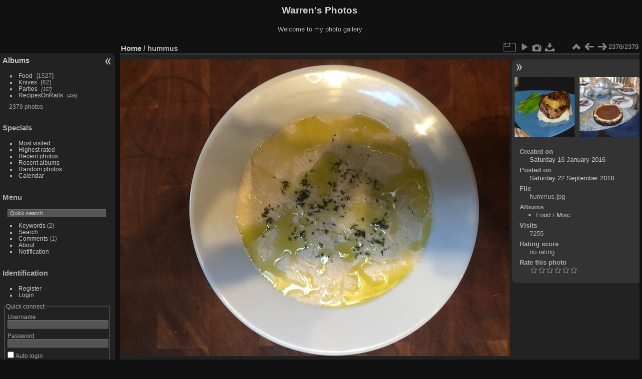

--- FILE ---
content_type: text/html; charset=utf-8
request_url: https://piwigo.princelaw.com/picture.php?/1711
body_size: 4325
content:
<!DOCTYPE html>
<html lang="en" dir="ltr">
<head>
<meta charset="utf-8">
<meta name="generator" content="Piwigo (aka PWG), see piwigo.org">

 
<meta name="description" content="hummus - hummus.jpg">

<title>hummus | Warren's Photos</title>
<link rel="shortcut icon" type="image/x-icon" href="themes/default/icon/favicon.ico">

<link rel="start" title="Home" href="/" >
<link rel="search" title="Search" href="search.php" >

<link rel="first" title="First" href="picture.php?/12365/categories" ><link rel="prev" title="Previous" href="picture.php?/1697/categories" ><link rel="next" title="Next" href="picture.php?/1565/categories" ><link rel="last" title="Last" href="picture.php?/1708/categories" ><link rel="up" title="Thumbnails" href="index.php?/categories/flat/start-2370" >
<link rel="canonical" href="picture.php?/1711">

 
	<!--[if lt IE 7]>
		<link rel="stylesheet" type="text/css" href="themes/default/fix-ie5-ie6.css">
	<![endif]-->
	<!--[if IE 7]>
		<link rel="stylesheet" type="text/css" href="themes/default/fix-ie7.css">
	<![endif]-->
	

	<!--[if lt IE 8]>
		<link rel="stylesheet" type="text/css" href="themes/elegant/fix-ie7.css">
	<![endif]-->


<!-- BEGIN get_combined -->
<link rel="stylesheet" type="text/css" href="_data/combined/1e5kqcc.css">


<!-- END get_combined -->

<!--[if lt IE 7]>
<script type="text/javascript" src="themes/default/js/pngfix.js"></script>
<![endif]-->

</head>

<body id="thePicturePage" class="section-categories image-1711 "  data-infos='{"section":"categories","image_id":"1711"}'>

<div id="the_page">


<div id="theHeader"><h1>Warren's Photos</h1>

<p>Welcome to my photo gallery</p></div>


<div id="menubar">
	<dl id="mbCategories">
<dt>
	<a href="index.php?/categories">Albums</a>
</dt>
<dd>
  <ul>
    <li >
      <a href="index.php?/category/59"  title="1 photo in this album / 1526 photos in 86 sub-albums">Food</a>
      <span class="menuInfoCat badge" title="1 photo in this album / 1526 photos in 86 sub-albums">1527</span>
      </li>
    
    <li >
      <a href="index.php?/category/238"  title="15 photos in this album / 47 photos in 6 sub-albums">Knives</a>
      <span class="menuInfoCat badge" title="15 photos in this album / 47 photos in 6 sub-albums">62</span>
      </li>
    
    <li >
      <a href="index.php?/category/243"  title="357 photos in 7 sub-albums">Parties</a>
      <span class="menuInfoCatByChild badge" title="357 photos in 7 sub-albums">357</span>
      </li>
    
    <li >
      <a href="index.php?/category/256"  title="435 photos in 64 sub-albums">RecipesOnRails</a>
      <span class="menuInfoCatByChild badge" title="435 photos in 64 sub-albums">435</span>
  </li></ul>

	<p class="totalImages">2379 photos</p>
</dd>
	</dl>
	<dl id="mbSpecials">
<dt>Specials</dt>
<dd>
	<ul><li><a href="index.php?/most_visited" title="display most visited photos">Most visited</a></li><li><a href="index.php?/best_rated" title="display best rated photos">Highest rated</a></li><li><a href="index.php?/recent_pics" title="display most recent photos">Recent photos</a></li><li><a href="index.php?/recent_cats" title="display recently updated albums">Recent albums</a></li><li><a href="random.php" title="display a set of random photos" rel="nofollow">Random photos</a></li><li><a href="index.php?/created-monthly-calendar" title="display each day with photos, month per month" rel="nofollow">Calendar</a></li></ul>
</dd>
	</dl>
	<dl id="mbMenu">
<dt>Menu</dt>
<dd>
	<form action="qsearch.php" method="get" id="quicksearch" onsubmit="return this.q.value!='' && this.q.value!=qsearch_prompt;">
		<p style="margin:0;padding:0">
			<input type="text" name="q" id="qsearchInput" onfocus="if (value==qsearch_prompt) value='';" onblur="if (value=='') value=qsearch_prompt;" style="width:90%">
		</p>
	</form>
	<script type="text/javascript">var qsearch_prompt="Quick search";document.getElementById('qsearchInput').value=qsearch_prompt;</script>
	<ul><li><a href="tags.php" title="display available keywords">Keywords</a> (2)</li><li><a href="search.php" title="search" rel="search">Search</a></li><li><a href="comments.php" title="display last user comments">Comments</a> (1)</li><li><a href="about.php" title="About Piwigo">About</a></li><li><a href="notification.php" title="RSS feed" rel="nofollow">Notification</a></li></ul>
</dd>
	</dl>
	<dl id="mbIdentification">
<dt>Identification</dt>
<dd>
<ul><li><a href="register.php" title="Create a new account" rel="nofollow">Register</a></li><li><a href="identification.php" rel="nofollow">Login</a></li></ul>
<form method="post" action="identification.php" id="quickconnect"><fieldset><legend>Quick connect</legend><div><label for="username">Username</label><br><input type="text" name="username" id="username" value="" style="width:99%"></div><div><label for="password">Password</label><br><input type="password" name="password" id="password" style="width:99%"></div><div><label for="remember_me"><input type="checkbox" name="remember_me" id="remember_me" value="1"> Auto login</label></div><div><input type="hidden" name="redirect" value="%2Fpicture.php%3F%2F1711"><input type="submit" name="login" value="Submit"><span class="categoryActions"><a href="register.php" title="Create a new account" class="pwg-state-default pwg-button" rel="nofollow"><span class="pwg-icon pwg-icon-register"> </span></a><a href="password.php" title="Forgotten your password?" class="pwg-state-default pwg-button"><span class="pwg-icon pwg-icon-lost-password"> </span></a></span></div></fieldset></form>
</dd>
	</dl>
</div><div id="menuSwitcher"></div>
<div id="content" class="contentWithMenu">



<div id="imageHeaderBar">
	<div class="browsePath">
		<a href="/">Home</a><span class="browsePathSeparator"> / </span><h2>hummus</h2>
	</div>
</div>

<div id="imageToolBar">
<div class="imageNumber">2376/2379</div>
<div class="navigationButtons">
<a href="index.php?/categories/flat/start-2370" title="Thumbnails" class="pwg-state-default pwg-button"><span class="pwg-icon pwg-icon-arrow-n"></span><span class="pwg-button-text">Thumbnails</span></a><a href="picture.php?/1697/categories" title="Previous : dinner3" class="pwg-state-default pwg-button"><span class="pwg-icon pwg-icon-arrow-w"></span><span class="pwg-button-text">Previous</span></a><a href="picture.php?/1565/categories" title="Next : jani snickers cheese cake" class="pwg-state-default pwg-button pwg-button-icon-right"><span class="pwg-icon pwg-icon-arrow-e"></span><span class="pwg-button-text">Next</span></a></div>

<div class="actionButtons">
<a id="derivativeSwitchLink" title="Photo sizes" class="pwg-state-default pwg-button" rel="nofollow"><span class="pwg-icon pwg-icon-sizes"></span><span class="pwg-button-text">Photo sizes</span></a><div id="derivativeSwitchBox" class="switchBox"><div class="switchBoxTitle">Photo sizes</div><span class="switchCheck" id="derivativeChecked2small" style="visibility:hidden">&#x2714; </span><a href="javascript:changeImgSrc('_data/i/galleries/Food/Misc/hummus-2s.jpg','2small','2small')">XXS - tiny<span class="derivativeSizeDetails"> (240 x 180)</span></a><br><span class="switchCheck" id="derivativeCheckedxsmall" style="visibility:hidden">&#x2714; </span><a href="javascript:changeImgSrc('_data/i/galleries/Food/Misc/hummus-xs.jpg','xsmall','xsmall')">XS - extra small<span class="derivativeSizeDetails"> (432 x 324)</span></a><br><span class="switchCheck" id="derivativeCheckedsmall" style="visibility:hidden">&#x2714; </span><a href="javascript:changeImgSrc('_data/i/galleries/Food/Misc/hummus-sm.jpg','small','small')">S - small<span class="derivativeSizeDetails"> (576 x 432)</span></a><br><span class="switchCheck" id="derivativeCheckedmedium">&#x2714; </span><a href="javascript:changeImgSrc('_data/i/galleries/Food/Misc/hummus-me.jpg','medium','medium')">M - medium<span class="derivativeSizeDetails"> (792 x 594)</span></a><br><span class="switchCheck" id="derivativeCheckedlarge" style="visibility:hidden">&#x2714; </span><a href="javascript:changeImgSrc('_data/i/galleries/Food/Misc/hummus-la.jpg','large','large')">L - large<span class="derivativeSizeDetails"> (1008 x 756)</span></a><br><span class="switchCheck" id="derivativeCheckedxlarge" style="visibility:hidden">&#x2714; </span><a href="javascript:changeImgSrc('i.php?/galleries/Food/Misc/hummus-xl.jpg','xlarge','xlarge')">XL - extra large<span class="derivativeSizeDetails"> (1224 x 918)</span></a><br><span class="switchCheck" id="derivativeCheckedOriginal" style="visibility:hidden">&#x2714; </span><a href="javascript:changeImgSrc('./galleries/Food/Misc/hummus.jpg','xxlarge','Original')">Original<span class="derivativeSizeDetails"> (1632 x 1224)</span></a><br></div>
<a href="picture.php?/1711/categories&amp;slideshow=" title="slideshow" class="pwg-state-default pwg-button" rel="nofollow"><span class="pwg-icon pwg-icon-slideshow"></span><span class="pwg-button-text">slideshow</span></a><a href="picture.php?/1711/categories&amp;metadata" title="Show file metadata" class="pwg-state-default pwg-button" rel="nofollow"><span class="pwg-icon pwg-icon-camera-info"></span><span class="pwg-button-text">Show file metadata</span></a><a id="downloadSwitchLink" href="action.php?id=1711&amp;part=e&amp;download" title="Download this file" class="pwg-state-default pwg-button" rel="nofollow"><span class="pwg-icon pwg-icon-save"></span><span class="pwg-button-text">download</span></a> </div>
</div>
<div id="theImageAndInfos">
<div id="theImage">

    <img class="file-ext-jpg path-ext-jpg" src="_data/i/galleries/Food/Misc/hummus-me.jpg"width="792" height="594" alt="hummus.jpg" id="theMainImage" usemap="#mapmedium" title="hummus - hummus.jpg">


<map name="map2small"><area shape=rect coords="0,0,60,180" href="picture.php?/1697/categories" title="Previous : dinner3" alt="dinner3"><area shape=rect coords="60,0,179,45" href="index.php?/categories/flat/start-2370" title="Thumbnails" alt="Thumbnails"><area shape=rect coords="180,0,240,180" href="picture.php?/1565/categories" title="Next : jani snickers cheese cake" alt="jani snickers cheese cake"></map><map name="mapxsmall"><area shape=rect coords="0,0,108,324" href="picture.php?/1697/categories" title="Previous : dinner3" alt="dinner3"><area shape=rect coords="108,0,322,81" href="index.php?/categories/flat/start-2370" title="Thumbnails" alt="Thumbnails"><area shape=rect coords="324,0,432,324" href="picture.php?/1565/categories" title="Next : jani snickers cheese cake" alt="jani snickers cheese cake"></map><map name="mapsmall"><area shape=rect coords="0,0,144,432" href="picture.php?/1697/categories" title="Previous : dinner3" alt="dinner3"><area shape=rect coords="144,0,429,108" href="index.php?/categories/flat/start-2370" title="Thumbnails" alt="Thumbnails"><area shape=rect coords="433,0,576,432" href="picture.php?/1565/categories" title="Next : jani snickers cheese cake" alt="jani snickers cheese cake"></map><map name="mapmedium"><area shape=rect coords="0,0,198,594" href="picture.php?/1697/categories" title="Previous : dinner3" alt="dinner3"><area shape=rect coords="198,0,591,148" href="index.php?/categories/flat/start-2370" title="Thumbnails" alt="Thumbnails"><area shape=rect coords="595,0,792,594" href="picture.php?/1565/categories" title="Next : jani snickers cheese cake" alt="jani snickers cheese cake"></map><map name="maplarge"><area shape=rect coords="0,0,252,756" href="picture.php?/1697/categories" title="Previous : dinner3" alt="dinner3"><area shape=rect coords="252,0,752,189" href="index.php?/categories/flat/start-2370" title="Thumbnails" alt="Thumbnails"><area shape=rect coords="757,0,1008,756" href="picture.php?/1565/categories" title="Next : jani snickers cheese cake" alt="jani snickers cheese cake"></map><map name="mapxlarge"><area shape=rect coords="0,0,306,918" href="picture.php?/1697/categories" title="Previous : dinner3" alt="dinner3"><area shape=rect coords="306,0,913,229" href="index.php?/categories/flat/start-2370" title="Thumbnails" alt="Thumbnails"><area shape=rect coords="920,0,1224,918" href="picture.php?/1565/categories" title="Next : jani snickers cheese cake" alt="jani snickers cheese cake"></map><map name="mapOriginal"><area shape=rect coords="0,0,408,1224" href="picture.php?/1697/categories" title="Previous : dinner3" alt="dinner3"><area shape=rect coords="408,0,1217,306" href="index.php?/categories/flat/start-2370" title="Thumbnails" alt="Thumbnails"><area shape=rect coords="1227,0,1632,1224" href="picture.php?/1565/categories" title="Next : jani snickers cheese cake" alt="jani snickers cheese cake"></map>


</div><div id="infoSwitcher"></div><div id="imageInfos">
	<div class="navThumbs">
			<a class="navThumb" id="linkPrev" href="picture.php?/1697/categories" title="Previous : dinner3" rel="prev">
				<span class="thumbHover prevThumbHover"></span>
        <img class="" src="_data/i/galleries/Food/Mains/Veal/dinner3-sq.jpg" alt="dinner3">
			</a>
			<a class="navThumb" id="linkNext" href="picture.php?/1565/categories" title="Next : jani snickers cheese cake" rel="next">
				<span class="thumbHover nextThumbHover"></span>
				<img class="" src="_data/i/galleries/Food/Mains/Deserts/jani_snickers_cheese_cake-sq.jpg" alt="jani snickers cheese cake">
			</a>
	</div>

<dl id="standard" class="imageInfoTable">
<div id="datecreate" class="imageInfo"><dt>Created on</dt><dd><a href="index.php?/created-monthly-list-2016-01-16" rel="nofollow">Saturday 16 January 2016</a></dd></div><div id="datepost" class="imageInfo"><dt>Posted on</dt><dd><a href="index.php?/posted-monthly-list-2018-09-22" rel="nofollow">Saturday 22 September 2018</a></dd></div><div id="File" class="imageInfo"><dt>File</dt><dd>hummus.jpg</dd></div><div id="Categories" class="imageInfo"><dt>Albums</dt><dd><ul><li><a href="index.php?/category/59">Food</a> / <a href="index.php?/category/92">Misc</a></li></ul></dd></div><div id="Visits" class="imageInfo"><dt>Visits</dt><dd>7255</dd></div><div id="Average" class="imageInfo"><dt>Rating score</dt><dd><span id="ratingScore">no rating</span> <span id="ratingCount"></span></dd></div><div id="rating" class="imageInfo"><dt><span id="updateRate">Rate this photo</span></dt><dd><form action="picture.php?/1711/categories&amp;action=rate" method="post" id="rateForm" style="margin:0;"><div><input type="submit" name="rate" value="0" class="rateButton" title="0"><input type="submit" name="rate" value="1" class="rateButton" title="1"><input type="submit" name="rate" value="2" class="rateButton" title="2"><input type="submit" name="rate" value="3" class="rateButton" title="3"><input type="submit" name="rate" value="4" class="rateButton" title="4"><input type="submit" name="rate" value="5" class="rateButton" title="5">			</div>
			</form>
		</dd>
	</div>


</dl>

</div>
</div>

<div id="comments" class="noCommentContent"><div id="commentsSwitcher"></div>
	<h3>0 comments</h3>

	<div id="pictureComments">
		<div id="pictureCommentList">
			<ul class="commentsList">
</ul>

		</div>
		<div style="clear:both"></div>
	</div>

</div>

</div>
<div id="copyright">

  Powered by	<a href="https://piwigo.org" class="Piwigo">Piwigo</a>
  
</div>
</div>
<!-- BEGIN get_combined -->
<script type="text/javascript" src="_data/combined/hs5qj1.js"></script>
<script type="text/javascript">//<![CDATA[

var p_main_menu = "on", p_pict_descr = "on", p_pict_comment = "off";
document.onkeydown = function(e){e=e||window.event;if (e.altKey) return true;var target=e.target||e.srcElement;if (target && target.type) return true;	var keyCode=e.keyCode||e.which, docElem=document.documentElement, url;switch(keyCode){case 63235: case 39: if (e.ctrlKey || docElem.scrollLeft==docElem.scrollWidth-docElem.clientWidth)url="picture.php?/1565/categories"; break;case 63234: case 37: if (e.ctrlKey || docElem.scrollLeft==0)url="picture.php?/1697/categories"; break;case 36: if (e.ctrlKey)url="picture.php?/12365/categories"; break;case 35: if (e.ctrlKey)url="picture.php?/1708/categories"; break;case 38: if (e.ctrlKey)url="index.php?/categories/flat/start-2370"; break;}if (url) {window.location=url.replace("&amp;","&"); return false;}return true;}
function changeImgSrc(url,typeSave,typeMap)
{
	var theImg = document.getElementById("theMainImage");
	if (theImg)
	{
		theImg.removeAttribute("width");theImg.removeAttribute("height");
		theImg.src = url;
		theImg.useMap = "#map"+typeMap;
	}
	jQuery('#derivativeSwitchBox .switchCheck').css('visibility','hidden');
	jQuery('#derivativeChecked'+typeMap).css('visibility','visible');
	document.cookie = 'picture_deriv='+typeSave+';path=/';
}
(window.SwitchBox=window.SwitchBox||[]).push("#derivativeSwitchLink", "#derivativeSwitchBox");
var _pwgRatingAutoQueue = _pwgRatingAutoQueue||[];_pwgRatingAutoQueue.push( {rootUrl: '', image_id: 1711,onSuccess : function(rating) {var e = document.getElementById("updateRate");if (e) e.innerHTML = "Update your rating";e = document.getElementById("ratingScore");if (e) e.innerHTML = rating.score;e = document.getElementById("ratingCount");if (e) {if (rating.count == 1) {e.innerHTML = "(%d rate)".replace( "%d", rating.count);} else {e.innerHTML = "(%d rates)".replace( "%d", rating.count);}}}} );
//]]></script>
<script type="text/javascript">
(function() {
var s,after = document.getElementsByTagName('script')[document.getElementsByTagName('script').length-1];
s=document.createElement('script'); s.type='text/javascript'; s.async=true; s.src='_data/combined/1uj6tkl.js';
after = after.parentNode.insertBefore(s, after);
})();
</script>
<!-- END get_combined -->

</body>
</html>